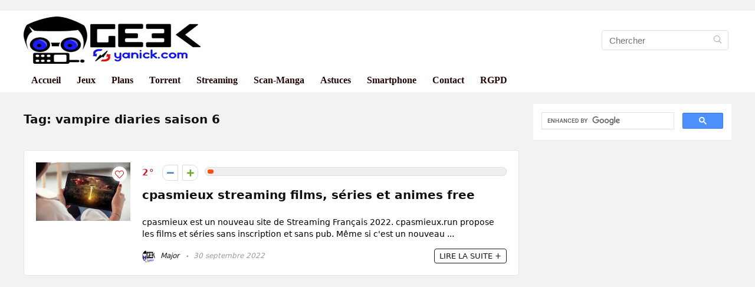

--- FILE ---
content_type: text/html; charset=utf-8
request_url: https://www.google.com/recaptcha/api2/aframe
body_size: 114
content:
<!DOCTYPE HTML><html><head><meta http-equiv="content-type" content="text/html; charset=UTF-8"></head><body><script nonce="_ZLxZqverMc6hsswHQVoRQ">/** Anti-fraud and anti-abuse applications only. See google.com/recaptcha */ try{var clients={'sodar':'https://pagead2.googlesyndication.com/pagead/sodar?'};window.addEventListener("message",function(a){try{if(a.source===window.parent){var b=JSON.parse(a.data);var c=clients[b['id']];if(c){var d=document.createElement('img');d.src=c+b['params']+'&rc='+(localStorage.getItem("rc::a")?sessionStorage.getItem("rc::b"):"");window.document.body.appendChild(d);sessionStorage.setItem("rc::e",parseInt(sessionStorage.getItem("rc::e")||0)+1);localStorage.setItem("rc::h",'1768837972180');}}}catch(b){}});window.parent.postMessage("_grecaptcha_ready", "*");}catch(b){}</script></body></html>

--- FILE ---
content_type: application/javascript; charset=utf-8
request_url: https://fundingchoicesmessages.google.com/f/AGSKWxVX4-HU5-wdjJvMIkkeB4qcUvdrcIGyD3YcHmHen967ZYXnszfjs4YA3oGTsGeAVNxO4Q_Y5zKH-YMB5xuRcKiThC-BXMQMDmB3nh6-HAFv8zgErRreg414PC0crOs2lNfMi51Ljg8l37MM8YVha52s6WaWyKGqWzNY_Jso5bgd78FZvWkGczxnP3Ui/_/ads/banner_/ads-common./adjsmp./AdsShow./adchannel_
body_size: -1293
content:
window['406d019e-d4d6-4d96-a1a7-52e20d4d661c'] = true;